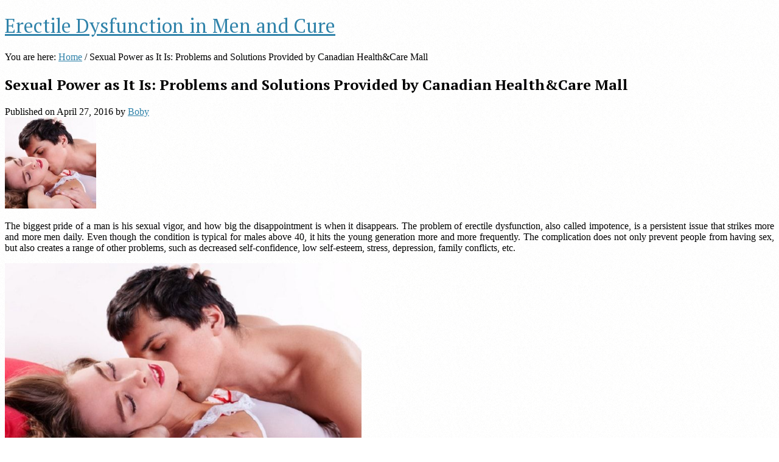

--- FILE ---
content_type: text/html; charset=UTF-8
request_url: http://www.edmenshealth.com/sexual-power-as-it-is-problems-and-solutions-provided-by-canadian-healthcare-mall/
body_size: 5127
content:
<!doctype html>
<!--[if IE 7]>    <html class="no-js ie7 oldie" lang="en-US"> <![endif]-->
<!--[if IE 8]>    <html class="no-js ie8 oldie" lang="en-US"> <![endif]-->
<!--[if gt IE 8]><!--> <html class="no-js" lang="en-US"> <!--<![endif]-->

<head>
	<meta charset="UTF-8">
	<meta name="viewport" content="width=device-width, initial-scale=1">

	<title>Sexual Power as It Is: Problems and Solutions Provided by Canadian Health&amp;Care Mall</title>

	<link rel="pingback" href="http://www.edmenshealth.com/xmlrpc.php">

	<meta name="generator" content="WordPress 4.0" />
<meta name="template" content="Cakifo 1.6.2" />
<link rel="alternate" type="application/rss+xml" title="Erectile Dysfunction in Men and Cure &raquo; Feed" href="http://www.edmenshealth.com/feed/" />
<link rel="alternate" type="application/rss+xml" title="Erectile Dysfunction in Men and Cure &raquo; Comments Feed" href="http://www.edmenshealth.com/comments/feed/" />
<link rel="alternate" type="application/rss+xml" title="Erectile Dysfunction in Men and Cure &raquo; Sexual Power as It Is: Problems and Solutions Provided by Canadian Health&amp;Care Mall Comments Feed" href="http://www.edmenshealth.com/sexual-power-as-it-is-problems-and-solutions-provided-by-canadian-healthcare-mall/feed/" />
<link rel='stylesheet' id='style-css'  href='http://www.edmenshealth.com/wp-content/themes/cakifo/style.min.css?ver=1.6.2' type='text/css' media='all' />
<link rel='stylesheet' id='colorbox-css'  href='http://www.edmenshealth.com/wp-content/themes/cakifo/css/colorbox.css?ver=1.4.31' type='text/css' media='screen' />
<link rel='stylesheet' id='theme-fonts-css'  href='http://fonts.googleapis.com/css?family=PT+Serif:700,400' type='text/css' media='all' />
<script type='text/javascript' src='http://www.edmenshealth.com/wp-content/themes/cakifo/js/modernizr.js?ver=2.5.3'></script>
<script type='text/javascript' src='http://www.edmenshealth.com/wp-includes/js/jquery/jquery.js?ver=1.11.1'></script>
<script type='text/javascript' src='http://www.edmenshealth.com/wp-includes/js/jquery/jquery-migrate.min.js?ver=1.2.1'></script>
<link rel="EditURI" type="application/rsd+xml" title="RSD" href="http://www.edmenshealth.com/xmlrpc.php?rsd" />
<link rel="wlwmanifest" type="application/wlwmanifest+xml" href="http://www.edmenshealth.com/wp-includes/wlwmanifest.xml" /> 
<link rel='prev' title='My Canadian Pharmacy: It&#8217;s All about Quality Drugs and Actual Savings' href='http://www.edmenshealth.com/my-canadian-pharmacy-its-all-about-quality-drugs-and-actual-savings/' />
<link rel='next' title='Your Lifestyle: Which Factors Contribute to Erectile Dysfunction?' href='http://www.edmenshealth.com/which-factors-contribute-to-erectile-dysfunction/' />
<link rel='canonical' href='http://www.edmenshealth.com/sexual-power-as-it-is-problems-and-solutions-provided-by-canadian-healthcare-mall/' />
<link rel='shortlink' href='http://www.edmenshealth.com/?p=56' />

<style type="text/css" id="custom-colors-css">a { color: #3083aa; } .topbar { background-color: #262626; } .flex-control-paging li a, .flex-direction-nav a:focus { background-color: #ffc768; } .site-content, .site-footer, .comment-respond { border-top-color: #ffc768; } .loop-meta-home { border-bottom-color: #ffc768; }</style>

<style type="text/css" id="theme-fonts-rules-css">body { font-family: Georgia, Cambria, "Bitstream Charter", serif; font-weight: 400; font-style: normal; } h1, h2, h3, h4, h5, h6, caption, .main-navigation .menu-item > a, .format-status .entry-date { font-family: 'PT Serif', Georgia, serif; font-weight: 700; font-style: normal; } .site-title, .site-description { font-family: 'PT Serif', Georgia, serif; font-weight: 400; font-style: normal; }</style>
<style type="text/css" id="custom-background-css">
body.custom-background { background-image: url('http://www.edmenshealth.com/wp-content/themes/cakifo/images/bg.png'); background-repeat: repeat; background-position: top left; background-attachment: scroll; }
</style>
</head>

<body class="wordpress ltr en_US parent-theme y2026 m01 d19 h23 monday logged-out custom-background custom-header singular singular-post singular-post-56 post-format-standard layout-default custom-colors">

	
	
<div id="wrapper">

	
	<header id="branding" class="site-header clearfix" role="banner">

		
		<a class="home-link" href="http://www.edmenshealth.com/" title="Erectile Dysfunction in Men and Cure" rel="home">
			<h1 class="site-title" id="site-title"><span>Erectile Dysfunction in Men and Cure</span></h1>			<h2 class="site-description" id="site-description"></h2>
		</a>

		
	</header> <!-- .site-header -->

	
	

<div id="content" class="site-content clearfix">

	
	
	
	<main id="main" class="site-main" role="main">

		
		

		<div class="breadcrumb-trail breadcrumbs" itemprop="breadcrumb">
			<span class="trail-browse">You are here:</span> <span class="trail-begin"><a href="http://www.edmenshealth.com" title="Erectile Dysfunction in Men and Cure" rel="home">Home</a></span>
			 <span class="sep">&#47;</span> <span class="trail-end">Sexual Power as It Is: Problems and Solutions Provided by Canadian Health&#038;Care Mall</span>
		</div>


		
			
<article id="post-56" class="hentry post publish post-1 odd author-admin format-standard category-sexual-health post_tag-canadian-health-and-care-mall post_tag-erectile-dysfunction">

	
	
		<header class="entry-header">
			<h1 class='post-title entry-title'>Sexual Power as It Is: Problems and Solutions Provided by Canadian Health&#038;Care Mall</h1>			<div class="byline">Published on <time class="published" datetime="2016-04-27T23:36:51+00:00" title="Wednesday, April 27th, 2016, 11:36 pm">April 27, 2016</time> by <span class="author vcard"><a class="url fn n" rel="author" href="http://www.edmenshealth.com/author/admin/" title="Boby">Boby</a></span> </div>		</header> <!-- .entry-header -->

		<a href="http://www.edmenshealth.com/sexual-power-as-it-is-problems-and-solutions-provided-by-canadian-healthcare-mall/" title="Sexual Power as It Is: Problems and Solutions Provided by Canadian Health&amp;Care Mall"><img src="http://www.edmenshealth.com/wp-content/uploads/2016/04/Sexual-Power-150x150.jpg" alt="Sexual Power as It Is: Problems and Solutions Provided by Canadian Health&amp;Care Mall" class="Thumbnail thumbnail" /></a>
		<div class="entry-content">
			<p style="text-align: justify;">The biggest pride of a man is his sexual vigor, and how big the disappointment is when it disappears. The problem of erectile dysfunction, also called impotence, is a persistent issue that strikes more and more men daily. Even though the condition is typical for males above 40, it hits the young generation more and more frequently. The complication does not only prevent people from having sex, but also creates a range of other problems, such as decreased self-confidence, low self-esteem, stress, depression, family conflicts, etc.</p>
<p style="text-align: justify;"><img class="aligncenter  wp-image-57" src="http://www.edmenshealth.com/wp-content/uploads/2016/04/Sexual-Power.jpg" alt="Sexual Power as It Is: Problems and Solutions Provided by Canadian Health&amp;Care Mall" width="586" height="360" /></p>
<p style="text-align: justify;">Since the inability to achieve and maintain an erection sufficient for a sexual intercourse is very embarrassing, the vast majority of patients does not receive the necessary medical attention and treatment. However, it is better to consult a healthcare provider and improve the condition rather than continue suffering from it. Besides, the danger of impotence lies not only in the inability to get an erection, but it can serve a sign of more serious underlying health conditions that require treatment.</p>
<p style="text-align: justify;">Keep in mind that every man experiences lost potency at some moment of his life, though it is not a reason for concern. Just when the condition aggravates, becomes constant and irreparable, one should see a doctor and start looking for a proper solution. Sometimes, treating related health conditions is sufficient to reverse ED.</p>
<h2 style="text-align: center;">Winning Back Strong and Hard Erection</h2>
<p style="text-align: justify;">In case the embarrassing condition creates many problems and difficulties, one should remember about easy and simple steps to prevent and treat it. The innovative investigations of the last few decades have resulted in numerous medications powerful to improve erectile dysfunction, treat its symptoms and return previous vigor. Apart from effectiveness, the treatments are available at reasonable and competitive prices, so that every customer can afford them. Generic Viagra, Cialis and Levitra are top demanded and popular drugs to improve the condition. The reviews and feedback of customers approve their fast effect and high quality.</p>
<p style="text-align: justify;">Despite the fact the names of the medications differ, the route of an action is approximately the same. An overwhelming majority of impotence remedies affect the blood vessels, relaxes them and allows an increased blood flow through them. Directing the flow into penile organs, the medications stimulate the desirable effect. This way a strong, stiff and durable erection is guaranteed.</p>
<h3 style="text-align: center;">Canadian Health&amp;Care Mall as a Helping Hand in Fight for Male Health</h3>
<p style="text-align: justify;">Another beneficial moment here is that these and other ED medications are available online. Canadian Health and Care Mall is the platform that will help you not only select quality Generic Levitra, Viagra or Cialis but opt for them at moderate prices. Additionally, the company presents other features that will make online shopping for medications safe and advantageous. What you have to do is apply to the company, request definite medications and wait for the best offers.</p>
<p style="text-align: justify;">Cooperating with time-tested, trustworthy and reliable pharmacies, manufacturers and distributors, Canadian Health&amp;Care Mall provides its customers with top-quality treatments at the most affordable prices. Moreover, one can enjoy fast delivery, preferable payment methods, professional and helpful customer support team, high confidentiality level, dependable privacy policy and other conveniences. With Canadian Health&amp;Care Mall you can receive a thoroughly chosen medication that will help you forget about impotence once and for all.</p>
<p style="text-align: justify;">Know more about Canadian Health&amp;Care Mall Group</p>
					</div> <!-- .entry-content -->

		<footer class="entry-meta">
			<span class="category"><span class="before">Posted in </span><a href="http://www.edmenshealth.com/category/sexual-health/" rel="tag">Sexual Health</a></span> <span class="post_tag"><span class="before">| Tagged </span><a href="http://www.edmenshealth.com/tag/canadian-health-and-care-mall/" rel="tag">canadian health and care mall</a>, <a href="http://www.edmenshealth.com/tag/erectile-dysfunction/" rel="tag">Erectile Dysfunction</a></span>		</footer> <!-- .entry-meta -->

		
		
	
		<nav class="pagination post-pagination clearfix">
			<h3 class="assistive-text">Post navigation</h3>
			<a href="http://www.edmenshealth.com/my-canadian-pharmacy-its-all-about-quality-drugs-and-actual-savings/" rel="prev"><span class="previous"><span class="meta-nav">&larr;</span> My Canadian Pharmacy: It&#8217;s All about Quality Drugs and Actual Savings</span></a>			<a href="http://www.edmenshealth.com/which-factors-contribute-to-erectile-dysfunction/" rel="next"><span class="next">Your Lifestyle: Which Factors Contribute to Erectile Dysfunction? <span class="meta-nav">&rarr;</span></span></a>		</nav> <!-- .pagination.post-pagination -->

	
	
	
</article> <!-- #post-56 -->


		
		
	</main> <!-- .site-main -->

	

	
	
	<aside id="sidebar-primary" class="sidebar-primary widget-area">

		
				<section id="recent-posts-2" class="widget widget_recent_entries">		<h2 class="widget-title">Recent Posts</h2>		<ul>
					<li>
				<a href="http://www.edmenshealth.com/generic-stendra-an-excellent-viagra-analogue/">Generic Stendra: an Excellent Viagra Analogue</a>
						</li>
					<li>
				<a href="http://www.edmenshealth.com/which-factors-contribute-to-erectile-dysfunction/">Your Lifestyle: Which Factors Contribute to Erectile Dysfunction?</a>
						</li>
					<li>
				<a href="http://www.edmenshealth.com/sexual-power-as-it-is-problems-and-solutions-provided-by-canadian-healthcare-mall/">Sexual Power as It Is: Problems and Solutions Provided by Canadian Health&#038;Care Mall</a>
						</li>
					<li>
				<a href="http://www.edmenshealth.com/my-canadian-pharmacy-its-all-about-quality-drugs-and-actual-savings/">My Canadian Pharmacy: It&#8217;s All about Quality Drugs and Actual Savings</a>
						</li>
					<li>
				<a href="http://www.edmenshealth.com/erectile-dysfunction-as-it-is-myths-and-truth-about-impotence/">Erectile Dysfunction as It Is: Myths and Truth about Impotence</a>
						</li>
				</ul>
		</section><section id="hybrid-categories-2" class="widget categories"><h2 class="widget-title">Categories</h2><ul class="xoxo categories"><li class="cat-item cat-item-2"><a href="http://www.edmenshealth.com/category/allergy/" >Allergy</a></li><li class="cat-item cat-item-1"><a href="http://www.edmenshealth.com/category/erectile-dysfunction/" >Erectile Dysfunction</a></li><li class="cat-item cat-item-11"><a href="http://www.edmenshealth.com/category/online-pharmacies/" >Online Pharmacies</a></li><li class="cat-item cat-item-4"><a href="http://www.edmenshealth.com/category/prevention/" >Prevention</a></li><li class="cat-item cat-item-13"><a href="http://www.edmenshealth.com/category/sexual-health/" >Sexual Health</a></li><li class="cat-item cat-item-3"><a href="http://www.edmenshealth.com/category/smoking/" >Smoking</a></li><li class="cat-item cat-item-5"><a href="http://www.edmenshealth.com/category/treatment/" >Treatment</a></li></ul><!-- .xoxo .categories --></section><section id="hybrid-tags-2" class="widget tags"><h2 class="widget-title">Tags</h2><p class="term-cloud post_tag-cloud"><a href='http://www.edmenshealth.com/tag/canadian-health-and-care-mall/' class='tag-link-14' title='1 topic' style='font-size: 8pt;'>canadian health and care mall</a> <a href='http://www.edmenshealth.com/tag/canadian-pharmacy/' class='tag-link-10' title='2 topics' style='font-size: 14.3pt;'>Canadian Pharmacy</a> <a href='http://www.edmenshealth.com/tag/erectile-dysfunction/' class='tag-link-1' title='4 topics' style='font-size: 22pt;'>Erectile Dysfunction</a> <a href='http://www.edmenshealth.com/tag/my-canadian-pharmacy/' class='tag-link-12' title='1 topic' style='font-size: 8pt;'>my canadian pharmacy</a> <a href='http://www.edmenshealth.com/tag/treatment-ed/' class='tag-link-7' title='1 topic' style='font-size: 8pt;'>Treatment ED</a> <a href='http://www.edmenshealth.com/tag/viagra/' class='tag-link-6' title='1 topic' style='font-size: 8pt;'>Viagra</a></p></section>
		
	</aside> <!-- .sidebar-primary -->

	

	
	
</div> <!-- .site-content -->

	
	
	<footer id="footer" class="site-footer" role="contentinfo">

		
			<div class="footer-content clearfix">
				<p class="copyright">Copyright &#169; 2026 <a class="site-link" href="http://www.edmenshealth.com" title="Erectile Dysfunction in Men and Cure" rel="home"><span>Erectile Dysfunction in Men and Cure</span></a>.</p>			</div> <!-- .footer-content -->

			
			
		
	</footer> <!-- .site-footer -->

	
</div> <!-- #wrapper -->

	
	<script type='text/javascript' src='http://www.edmenshealth.com/wp-content/themes/cakifo/js/script.js?ver=1.6'></script>
<script type='text/javascript' src='http://www.edmenshealth.com/wp-content/themes/cakifo/js/jquery.colorbox-min.js?ver=1.4.31'></script>
<script type='text/javascript' src='http://www.edmenshealth.com/wp-includes/js/comment-reply.min.js?ver=4.0'></script>
<script>
			jQuery(document).ready(function($) {
				$('.colorbox').colorbox(
					{"maxWidth":"90%","maxHeight":"90%","opacity":"0.6","fixed":true,"slideshowStart":"&#9654;","slideshowStop":"ll","current":"Image {current} of {total}","previous":"Previous","next":"Next","close":"Close Lightbox","xhrError":"This content failed to load.","imgError":"This image failed to load."}
				);
			});
		</script>
</body>
</html>
